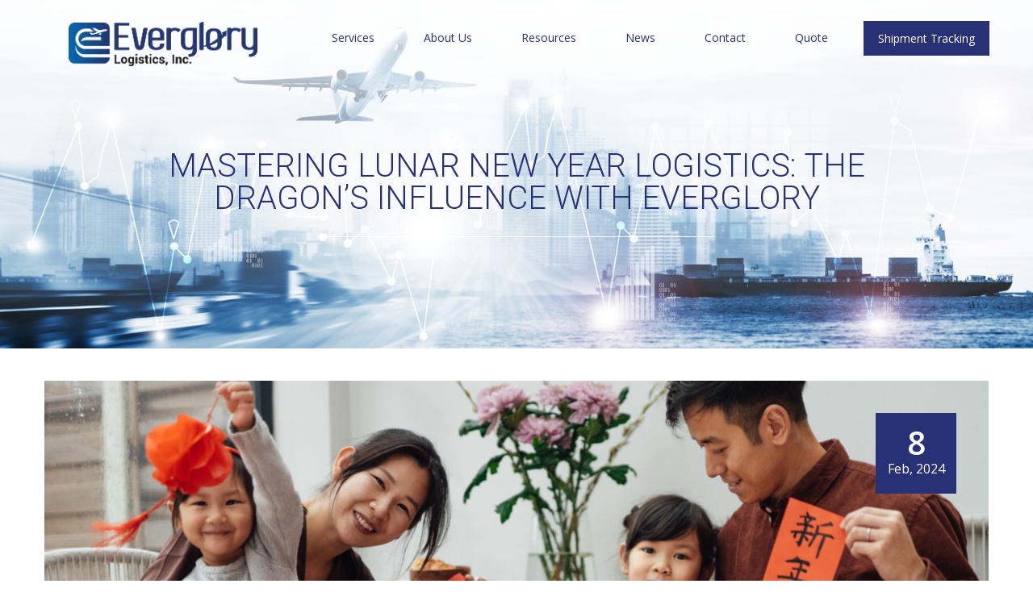

--- FILE ---
content_type: text/html; charset=UTF-8
request_url: https://everglorylogistics.com/tag/shipping-challenges/
body_size: 12592
content:
<!doctype html>
<!--[if lt IE 7]><html lang="en-US" class="no-js lt-ie9 lt-ie8 lt-ie7"><![endif]-->
<!--[if (IE 7)&!(IEMobile)]><html lang="en-US" class="no-js lt-ie9 lt-ie8"><![endif]-->
<!--[if (IE 8)&!(IEMobile)]><html lang="en-US" class="no-js lt-ie9"><![endif]-->
<!--[if gt IE 8]><!--> <html lang="en-US" class="no-js"><!--<![endif]-->

  <head>
    <meta charset="utf-8">

        <meta http-equiv="X-UA-Compatible" content="IE=edge,chrome=1">
    <link rel="stylesheet" href="https://maxcdn.bootstrapcdn.com/font-awesome/4.5.0/css/font-awesome.min.css">
    <title>Shipping Challenges Archives - Everglory Logistics</title>
        <meta name="HandheldFriendly" content="True">
<meta name="google-site-verification" content="tkFWSs_pxmBTv8I4o0uKio21qHQpy9HK1oCKZTssq5o" />
    <meta name="MobileOptimized" content="320">
    <meta name="viewport" content="width=device-width, initial-scale=1.0"/>

        <link rel="apple-touch-icon" href="https://everglorylogistics.com/wp-content/themes/everglory/library/images/apple-icon-touch.png">
    <link rel="icon" href="https://everglorylogistics.com/wp-content/themes/everglory/favicon.png">
    <!--[if IE]>
      <link rel="shortcut icon" href="https://everglorylogistics.com/wp-content/themes/everglory/favicon.ico">
    <![endif]-->
    
    <link rel="pingback" href="https://everglorylogistics.com/xmlrpc.php">
    
    <!-- FONTS -->
    <link href='https://fonts.googleapis.com/css?family=Open+Sans:300,300italic,400,400italic,600,600italic,700,700italic,800,800italic' rel='stylesheet' type='text/css'>
    <link href='https://fonts.googleapis.com/css?family=Roboto:100,200,300,400,500,600,700,800,900' rel='stylesheet' type='text/css'>

    <!-- ######### CSS STYLES ######### -->

    <link rel="stylesheet" href="https://everglorylogistics.com/wp-content/themes/everglory/css/reset.css" type="text/css" />
    
    <link rel="stylesheet" href="https://everglorylogistics.com/wp-content/themes/everglory/style.css?v=2.1" type="text/css" />
    <link rel="stylesheet" href="https://everglorylogistics.com/wp-content/themes/everglory/css/font-awesome/css/font-awesome.min.css">

    <!-- responsive devices styles -->
    <link rel="stylesheet" media="screen" href="https://everglorylogistics.com/wp-content/themes/everglory/css/responsive-leyouts.css" type="text/css" />

    <!-- mega menu -->
    <link href="https://everglorylogistics.com/wp-content/themes/everglory/js/mainmenu/bootstrap.min.css" rel="stylesheet">
    <link href="https://everglorylogistics.com/wp-content/themes/everglory/js/mainmenu/demo.css" rel="stylesheet">
    <link href="https://everglorylogistics.com/wp-content/themes/everglory/js/mainmenu/menu.css" rel="stylesheet">

    <!-- revolution slider -->
    <!-- CSS STYLE-->
    

    <!-- SLIDER REVOLUTION 4.x CSS SETTINGS -->
    
    <!-- simple line icons -->
    <link rel="stylesheet" type="text/css" href="https://everglorylogistics.com/wp-content/themes/everglory/css/Simple-Line-Icons-Webfont/simple-line-icons.css" media="screen" />

    <!-- Owl Carousel Assets -->
    <link href="https://everglorylogistics.com/wp-content/themes/everglory/js/owl-carousel/owl.carousel.css" rel="stylesheet">
    <link href="https://everglorylogistics.com/wp-content/themes/everglory/js/owl-carousel/owl.theme.css" rel="stylesheet">


    
    <meta name='robots' content='index, follow, max-image-preview:large, max-snippet:-1, max-video-preview:-1' />

            <script data-no-defer="1" data-ezscrex="false" data-cfasync="false" data-pagespeed-no-defer data-cookieconsent="ignore">
                var ctPublicFunctions = {"_ajax_nonce":"958a7a8c39","_rest_nonce":"816b1bca6e","_ajax_url":"\/wp-admin\/admin-ajax.php","_rest_url":"https:\/\/everglorylogistics.com\/wp-json\/","data__cookies_type":"none","data__ajax_type":"rest","data__bot_detector_enabled":"1","data__frontend_data_log_enabled":1,"cookiePrefix":"","wprocket_detected":false,"host_url":"everglorylogistics.com","text__ee_click_to_select":"Click to select the whole data","text__ee_original_email":"The complete one is","text__ee_got_it":"Got it","text__ee_blocked":"Blocked","text__ee_cannot_connect":"Cannot connect","text__ee_cannot_decode":"Can not decode email. Unknown reason","text__ee_email_decoder":"CleanTalk email decoder","text__ee_wait_for_decoding":"The magic is on the way!","text__ee_decoding_process":"Please wait a few seconds while we decode the contact data."}
            </script>
        
            <script data-no-defer="1" data-ezscrex="false" data-cfasync="false" data-pagespeed-no-defer data-cookieconsent="ignore">
                var ctPublic = {"_ajax_nonce":"958a7a8c39","settings__forms__check_internal":"0","settings__forms__check_external":"0","settings__forms__force_protection":0,"settings__forms__search_test":"1","settings__forms__wc_add_to_cart":"0","settings__data__bot_detector_enabled":"1","settings__sfw__anti_crawler":0,"blog_home":"https:\/\/everglorylogistics.com\/","pixel__setting":"3","pixel__enabled":true,"pixel__url":null,"data__email_check_before_post":"1","data__email_check_exist_post":0,"data__cookies_type":"none","data__key_is_ok":true,"data__visible_fields_required":true,"wl_brandname":"Anti-Spam by CleanTalk","wl_brandname_short":"CleanTalk","ct_checkjs_key":"b7c7b6b7c0df1cafaeae3ccac5effa977db79df2c15e696558935179635de946","emailEncoderPassKey":"0171d70bb53cbd53bc3d9ee58edfd300","bot_detector_forms_excluded":"W10=","advancedCacheExists":false,"varnishCacheExists":false,"wc_ajax_add_to_cart":false,"theRealPerson":{"phrases":{"trpHeading":"The Real Person Badge!","trpContent1":"The commenter acts as a real person and verified as not a bot.","trpContent2":" Anti-Spam by CleanTalk","trpContentLearnMore":"Learn more"},"trpContentLink":"https:\/\/cleantalk.org\/help\/the-real-person?utm_id=&amp;utm_term=&amp;utm_source=admin_side&amp;utm_medium=trp_badge&amp;utm_content=trp_badge_link_click&amp;utm_campaign=apbct_links","imgPersonUrl":"https:\/\/everglorylogistics.com\/wp-content\/plugins\/cleantalk-spam-protect\/css\/images\/real_user.svg","imgShieldUrl":"https:\/\/everglorylogistics.com\/wp-content\/plugins\/cleantalk-spam-protect\/css\/images\/shield.svg"}}
            </script>
        
	<!-- This site is optimized with the Yoast SEO plugin v26.8 - https://yoast.com/product/yoast-seo-wordpress/ -->
	<link rel="canonical" href="https://everglorylogistics.com/tag/shipping-challenges/" />
	<meta property="og:locale" content="en_US" />
	<meta property="og:type" content="article" />
	<meta property="og:title" content="Shipping Challenges Archives - Everglory Logistics" />
	<meta property="og:url" content="https://everglorylogistics.com/tag/shipping-challenges/" />
	<meta property="og:site_name" content="Everglory Logistics" />
	<meta name="twitter:card" content="summary_large_image" />
	<script type="application/ld+json" class="yoast-schema-graph">{"@context":"https://schema.org","@graph":[{"@type":"CollectionPage","@id":"https://everglorylogistics.com/tag/shipping-challenges/","url":"https://everglorylogistics.com/tag/shipping-challenges/","name":"Shipping Challenges Archives - Everglory Logistics","isPartOf":{"@id":"https://everglorylogistics.com/#website"},"primaryImageOfPage":{"@id":"https://everglorylogistics.com/tag/shipping-challenges/#primaryimage"},"image":{"@id":"https://everglorylogistics.com/tag/shipping-challenges/#primaryimage"},"thumbnailUrl":"https://everglorylogistics.com/wp-content/uploads/2024/02/GettyImages-1453637422.jpg","breadcrumb":{"@id":"https://everglorylogistics.com/tag/shipping-challenges/#breadcrumb"},"inLanguage":"en-US"},{"@type":"ImageObject","inLanguage":"en-US","@id":"https://everglorylogistics.com/tag/shipping-challenges/#primaryimage","url":"https://everglorylogistics.com/wp-content/uploads/2024/02/GettyImages-1453637422.jpg","contentUrl":"https://everglorylogistics.com/wp-content/uploads/2024/02/GettyImages-1453637422.jpg","width":2121,"height":1414,"caption":"Smiling Asian family holding traditional Chinese New Year decoration (Fai Chun) while celebrating with family at home. Lunar New Year greetings and blessings."},{"@type":"BreadcrumbList","@id":"https://everglorylogistics.com/tag/shipping-challenges/#breadcrumb","itemListElement":[{"@type":"ListItem","position":1,"name":"Home","item":"https://everglorylogistics.com/"},{"@type":"ListItem","position":2,"name":"Shipping Challenges"}]},{"@type":"WebSite","@id":"https://everglorylogistics.com/#website","url":"https://everglorylogistics.com/","name":"Everglory Logistics","description":"Supply chain logistics professionals","potentialAction":[{"@type":"SearchAction","target":{"@type":"EntryPoint","urlTemplate":"https://everglorylogistics.com/?s={search_term_string}"},"query-input":{"@type":"PropertyValueSpecification","valueRequired":true,"valueName":"search_term_string"}}],"inLanguage":"en-US"}]}</script>
	<!-- / Yoast SEO plugin. -->


<link rel='dns-prefetch' href='//fd.cleantalk.org' />
<link rel='dns-prefetch' href='//www.googletagmanager.com' />
<link rel='dns-prefetch' href='//maxcdn.bootstrapcdn.com' />
<link rel="alternate" type="application/rss+xml" title="Everglory Logistics &raquo; Feed" href="https://everglorylogistics.com/feed/" />
<link rel="alternate" type="application/rss+xml" title="Everglory Logistics &raquo; Shipping Challenges Tag Feed" href="https://everglorylogistics.com/tag/shipping-challenges/feed/" />
		<!-- This site uses the Google Analytics by ExactMetrics plugin v8.11.1 - Using Analytics tracking - https://www.exactmetrics.com/ -->
		<!-- Note: ExactMetrics is not currently configured on this site. The site owner needs to authenticate with Google Analytics in the ExactMetrics settings panel. -->
					<!-- No tracking code set -->
				<!-- / Google Analytics by ExactMetrics -->
		<style id='wp-img-auto-sizes-contain-inline-css' type='text/css'>
img:is([sizes=auto i],[sizes^="auto," i]){contain-intrinsic-size:3000px 1500px}
/*# sourceURL=wp-img-auto-sizes-contain-inline-css */
</style>
<style id='wp-emoji-styles-inline-css' type='text/css'>

	img.wp-smiley, img.emoji {
		display: inline !important;
		border: none !important;
		box-shadow: none !important;
		height: 1em !important;
		width: 1em !important;
		margin: 0 0.07em !important;
		vertical-align: -0.1em !important;
		background: none !important;
		padding: 0 !important;
	}
/*# sourceURL=wp-emoji-styles-inline-css */
</style>
<style id='wp-block-library-inline-css' type='text/css'>
:root{--wp-block-synced-color:#7a00df;--wp-block-synced-color--rgb:122,0,223;--wp-bound-block-color:var(--wp-block-synced-color);--wp-editor-canvas-background:#ddd;--wp-admin-theme-color:#007cba;--wp-admin-theme-color--rgb:0,124,186;--wp-admin-theme-color-darker-10:#006ba1;--wp-admin-theme-color-darker-10--rgb:0,107,160.5;--wp-admin-theme-color-darker-20:#005a87;--wp-admin-theme-color-darker-20--rgb:0,90,135;--wp-admin-border-width-focus:2px}@media (min-resolution:192dpi){:root{--wp-admin-border-width-focus:1.5px}}.wp-element-button{cursor:pointer}:root .has-very-light-gray-background-color{background-color:#eee}:root .has-very-dark-gray-background-color{background-color:#313131}:root .has-very-light-gray-color{color:#eee}:root .has-very-dark-gray-color{color:#313131}:root .has-vivid-green-cyan-to-vivid-cyan-blue-gradient-background{background:linear-gradient(135deg,#00d084,#0693e3)}:root .has-purple-crush-gradient-background{background:linear-gradient(135deg,#34e2e4,#4721fb 50%,#ab1dfe)}:root .has-hazy-dawn-gradient-background{background:linear-gradient(135deg,#faaca8,#dad0ec)}:root .has-subdued-olive-gradient-background{background:linear-gradient(135deg,#fafae1,#67a671)}:root .has-atomic-cream-gradient-background{background:linear-gradient(135deg,#fdd79a,#004a59)}:root .has-nightshade-gradient-background{background:linear-gradient(135deg,#330968,#31cdcf)}:root .has-midnight-gradient-background{background:linear-gradient(135deg,#020381,#2874fc)}:root{--wp--preset--font-size--normal:16px;--wp--preset--font-size--huge:42px}.has-regular-font-size{font-size:1em}.has-larger-font-size{font-size:2.625em}.has-normal-font-size{font-size:var(--wp--preset--font-size--normal)}.has-huge-font-size{font-size:var(--wp--preset--font-size--huge)}.has-text-align-center{text-align:center}.has-text-align-left{text-align:left}.has-text-align-right{text-align:right}.has-fit-text{white-space:nowrap!important}#end-resizable-editor-section{display:none}.aligncenter{clear:both}.items-justified-left{justify-content:flex-start}.items-justified-center{justify-content:center}.items-justified-right{justify-content:flex-end}.items-justified-space-between{justify-content:space-between}.screen-reader-text{border:0;clip-path:inset(50%);height:1px;margin:-1px;overflow:hidden;padding:0;position:absolute;width:1px;word-wrap:normal!important}.screen-reader-text:focus{background-color:#ddd;clip-path:none;color:#444;display:block;font-size:1em;height:auto;left:5px;line-height:normal;padding:15px 23px 14px;text-decoration:none;top:5px;width:auto;z-index:100000}html :where(.has-border-color){border-style:solid}html :where([style*=border-top-color]){border-top-style:solid}html :where([style*=border-right-color]){border-right-style:solid}html :where([style*=border-bottom-color]){border-bottom-style:solid}html :where([style*=border-left-color]){border-left-style:solid}html :where([style*=border-width]){border-style:solid}html :where([style*=border-top-width]){border-top-style:solid}html :where([style*=border-right-width]){border-right-style:solid}html :where([style*=border-bottom-width]){border-bottom-style:solid}html :where([style*=border-left-width]){border-left-style:solid}html :where(img[class*=wp-image-]){height:auto;max-width:100%}:where(figure){margin:0 0 1em}html :where(.is-position-sticky){--wp-admin--admin-bar--position-offset:var(--wp-admin--admin-bar--height,0px)}@media screen and (max-width:600px){html :where(.is-position-sticky){--wp-admin--admin-bar--position-offset:0px}}

/*# sourceURL=wp-block-library-inline-css */
</style><style id='global-styles-inline-css' type='text/css'>
:root{--wp--preset--aspect-ratio--square: 1;--wp--preset--aspect-ratio--4-3: 4/3;--wp--preset--aspect-ratio--3-4: 3/4;--wp--preset--aspect-ratio--3-2: 3/2;--wp--preset--aspect-ratio--2-3: 2/3;--wp--preset--aspect-ratio--16-9: 16/9;--wp--preset--aspect-ratio--9-16: 9/16;--wp--preset--color--black: #000000;--wp--preset--color--cyan-bluish-gray: #abb8c3;--wp--preset--color--white: #ffffff;--wp--preset--color--pale-pink: #f78da7;--wp--preset--color--vivid-red: #cf2e2e;--wp--preset--color--luminous-vivid-orange: #ff6900;--wp--preset--color--luminous-vivid-amber: #fcb900;--wp--preset--color--light-green-cyan: #7bdcb5;--wp--preset--color--vivid-green-cyan: #00d084;--wp--preset--color--pale-cyan-blue: #8ed1fc;--wp--preset--color--vivid-cyan-blue: #0693e3;--wp--preset--color--vivid-purple: #9b51e0;--wp--preset--gradient--vivid-cyan-blue-to-vivid-purple: linear-gradient(135deg,rgb(6,147,227) 0%,rgb(155,81,224) 100%);--wp--preset--gradient--light-green-cyan-to-vivid-green-cyan: linear-gradient(135deg,rgb(122,220,180) 0%,rgb(0,208,130) 100%);--wp--preset--gradient--luminous-vivid-amber-to-luminous-vivid-orange: linear-gradient(135deg,rgb(252,185,0) 0%,rgb(255,105,0) 100%);--wp--preset--gradient--luminous-vivid-orange-to-vivid-red: linear-gradient(135deg,rgb(255,105,0) 0%,rgb(207,46,46) 100%);--wp--preset--gradient--very-light-gray-to-cyan-bluish-gray: linear-gradient(135deg,rgb(238,238,238) 0%,rgb(169,184,195) 100%);--wp--preset--gradient--cool-to-warm-spectrum: linear-gradient(135deg,rgb(74,234,220) 0%,rgb(151,120,209) 20%,rgb(207,42,186) 40%,rgb(238,44,130) 60%,rgb(251,105,98) 80%,rgb(254,248,76) 100%);--wp--preset--gradient--blush-light-purple: linear-gradient(135deg,rgb(255,206,236) 0%,rgb(152,150,240) 100%);--wp--preset--gradient--blush-bordeaux: linear-gradient(135deg,rgb(254,205,165) 0%,rgb(254,45,45) 50%,rgb(107,0,62) 100%);--wp--preset--gradient--luminous-dusk: linear-gradient(135deg,rgb(255,203,112) 0%,rgb(199,81,192) 50%,rgb(65,88,208) 100%);--wp--preset--gradient--pale-ocean: linear-gradient(135deg,rgb(255,245,203) 0%,rgb(182,227,212) 50%,rgb(51,167,181) 100%);--wp--preset--gradient--electric-grass: linear-gradient(135deg,rgb(202,248,128) 0%,rgb(113,206,126) 100%);--wp--preset--gradient--midnight: linear-gradient(135deg,rgb(2,3,129) 0%,rgb(40,116,252) 100%);--wp--preset--font-size--small: 13px;--wp--preset--font-size--medium: 20px;--wp--preset--font-size--large: 36px;--wp--preset--font-size--x-large: 42px;--wp--preset--spacing--20: 0.44rem;--wp--preset--spacing--30: 0.67rem;--wp--preset--spacing--40: 1rem;--wp--preset--spacing--50: 1.5rem;--wp--preset--spacing--60: 2.25rem;--wp--preset--spacing--70: 3.38rem;--wp--preset--spacing--80: 5.06rem;--wp--preset--shadow--natural: 6px 6px 9px rgba(0, 0, 0, 0.2);--wp--preset--shadow--deep: 12px 12px 50px rgba(0, 0, 0, 0.4);--wp--preset--shadow--sharp: 6px 6px 0px rgba(0, 0, 0, 0.2);--wp--preset--shadow--outlined: 6px 6px 0px -3px rgb(255, 255, 255), 6px 6px rgb(0, 0, 0);--wp--preset--shadow--crisp: 6px 6px 0px rgb(0, 0, 0);}:where(.is-layout-flex){gap: 0.5em;}:where(.is-layout-grid){gap: 0.5em;}body .is-layout-flex{display: flex;}.is-layout-flex{flex-wrap: wrap;align-items: center;}.is-layout-flex > :is(*, div){margin: 0;}body .is-layout-grid{display: grid;}.is-layout-grid > :is(*, div){margin: 0;}:where(.wp-block-columns.is-layout-flex){gap: 2em;}:where(.wp-block-columns.is-layout-grid){gap: 2em;}:where(.wp-block-post-template.is-layout-flex){gap: 1.25em;}:where(.wp-block-post-template.is-layout-grid){gap: 1.25em;}.has-black-color{color: var(--wp--preset--color--black) !important;}.has-cyan-bluish-gray-color{color: var(--wp--preset--color--cyan-bluish-gray) !important;}.has-white-color{color: var(--wp--preset--color--white) !important;}.has-pale-pink-color{color: var(--wp--preset--color--pale-pink) !important;}.has-vivid-red-color{color: var(--wp--preset--color--vivid-red) !important;}.has-luminous-vivid-orange-color{color: var(--wp--preset--color--luminous-vivid-orange) !important;}.has-luminous-vivid-amber-color{color: var(--wp--preset--color--luminous-vivid-amber) !important;}.has-light-green-cyan-color{color: var(--wp--preset--color--light-green-cyan) !important;}.has-vivid-green-cyan-color{color: var(--wp--preset--color--vivid-green-cyan) !important;}.has-pale-cyan-blue-color{color: var(--wp--preset--color--pale-cyan-blue) !important;}.has-vivid-cyan-blue-color{color: var(--wp--preset--color--vivid-cyan-blue) !important;}.has-vivid-purple-color{color: var(--wp--preset--color--vivid-purple) !important;}.has-black-background-color{background-color: var(--wp--preset--color--black) !important;}.has-cyan-bluish-gray-background-color{background-color: var(--wp--preset--color--cyan-bluish-gray) !important;}.has-white-background-color{background-color: var(--wp--preset--color--white) !important;}.has-pale-pink-background-color{background-color: var(--wp--preset--color--pale-pink) !important;}.has-vivid-red-background-color{background-color: var(--wp--preset--color--vivid-red) !important;}.has-luminous-vivid-orange-background-color{background-color: var(--wp--preset--color--luminous-vivid-orange) !important;}.has-luminous-vivid-amber-background-color{background-color: var(--wp--preset--color--luminous-vivid-amber) !important;}.has-light-green-cyan-background-color{background-color: var(--wp--preset--color--light-green-cyan) !important;}.has-vivid-green-cyan-background-color{background-color: var(--wp--preset--color--vivid-green-cyan) !important;}.has-pale-cyan-blue-background-color{background-color: var(--wp--preset--color--pale-cyan-blue) !important;}.has-vivid-cyan-blue-background-color{background-color: var(--wp--preset--color--vivid-cyan-blue) !important;}.has-vivid-purple-background-color{background-color: var(--wp--preset--color--vivid-purple) !important;}.has-black-border-color{border-color: var(--wp--preset--color--black) !important;}.has-cyan-bluish-gray-border-color{border-color: var(--wp--preset--color--cyan-bluish-gray) !important;}.has-white-border-color{border-color: var(--wp--preset--color--white) !important;}.has-pale-pink-border-color{border-color: var(--wp--preset--color--pale-pink) !important;}.has-vivid-red-border-color{border-color: var(--wp--preset--color--vivid-red) !important;}.has-luminous-vivid-orange-border-color{border-color: var(--wp--preset--color--luminous-vivid-orange) !important;}.has-luminous-vivid-amber-border-color{border-color: var(--wp--preset--color--luminous-vivid-amber) !important;}.has-light-green-cyan-border-color{border-color: var(--wp--preset--color--light-green-cyan) !important;}.has-vivid-green-cyan-border-color{border-color: var(--wp--preset--color--vivid-green-cyan) !important;}.has-pale-cyan-blue-border-color{border-color: var(--wp--preset--color--pale-cyan-blue) !important;}.has-vivid-cyan-blue-border-color{border-color: var(--wp--preset--color--vivid-cyan-blue) !important;}.has-vivid-purple-border-color{border-color: var(--wp--preset--color--vivid-purple) !important;}.has-vivid-cyan-blue-to-vivid-purple-gradient-background{background: var(--wp--preset--gradient--vivid-cyan-blue-to-vivid-purple) !important;}.has-light-green-cyan-to-vivid-green-cyan-gradient-background{background: var(--wp--preset--gradient--light-green-cyan-to-vivid-green-cyan) !important;}.has-luminous-vivid-amber-to-luminous-vivid-orange-gradient-background{background: var(--wp--preset--gradient--luminous-vivid-amber-to-luminous-vivid-orange) !important;}.has-luminous-vivid-orange-to-vivid-red-gradient-background{background: var(--wp--preset--gradient--luminous-vivid-orange-to-vivid-red) !important;}.has-very-light-gray-to-cyan-bluish-gray-gradient-background{background: var(--wp--preset--gradient--very-light-gray-to-cyan-bluish-gray) !important;}.has-cool-to-warm-spectrum-gradient-background{background: var(--wp--preset--gradient--cool-to-warm-spectrum) !important;}.has-blush-light-purple-gradient-background{background: var(--wp--preset--gradient--blush-light-purple) !important;}.has-blush-bordeaux-gradient-background{background: var(--wp--preset--gradient--blush-bordeaux) !important;}.has-luminous-dusk-gradient-background{background: var(--wp--preset--gradient--luminous-dusk) !important;}.has-pale-ocean-gradient-background{background: var(--wp--preset--gradient--pale-ocean) !important;}.has-electric-grass-gradient-background{background: var(--wp--preset--gradient--electric-grass) !important;}.has-midnight-gradient-background{background: var(--wp--preset--gradient--midnight) !important;}.has-small-font-size{font-size: var(--wp--preset--font-size--small) !important;}.has-medium-font-size{font-size: var(--wp--preset--font-size--medium) !important;}.has-large-font-size{font-size: var(--wp--preset--font-size--large) !important;}.has-x-large-font-size{font-size: var(--wp--preset--font-size--x-large) !important;}
/*# sourceURL=global-styles-inline-css */
</style>

<style id='classic-theme-styles-inline-css' type='text/css'>
/*! This file is auto-generated */
.wp-block-button__link{color:#fff;background-color:#32373c;border-radius:9999px;box-shadow:none;text-decoration:none;padding:calc(.667em + 2px) calc(1.333em + 2px);font-size:1.125em}.wp-block-file__button{background:#32373c;color:#fff;text-decoration:none}
/*# sourceURL=/wp-includes/css/classic-themes.min.css */
</style>
<link rel='stylesheet' id='cleantalk-public-css-css' href='https://everglorylogistics.com/wp-content/plugins/cleantalk-spam-protect/css/cleantalk-public.min.css?ver=6.70.1_1767037761' type='text/css' media='all' />
<link rel='stylesheet' id='cleantalk-email-decoder-css-css' href='https://everglorylogistics.com/wp-content/plugins/cleantalk-spam-protect/css/cleantalk-email-decoder.min.css?ver=6.70.1_1767037761' type='text/css' media='all' />
<link rel='stylesheet' id='cleantalk-trp-css-css' href='https://everglorylogistics.com/wp-content/plugins/cleantalk-spam-protect/css/cleantalk-trp.min.css?ver=6.70.1_1767037761' type='text/css' media='all' />
<link rel='stylesheet' id='font-awesome-css-css' href='//maxcdn.bootstrapcdn.com/font-awesome/4.5.0/css/font-awesome.min.css?ver=4.5.0' type='text/css' media='all' />
<script type="text/javascript" src="https://everglorylogistics.com/wp-includes/js/jquery/jquery.min.js?ver=3.7.1" id="jquery-core-js"></script>
<script type="text/javascript" src="https://everglorylogistics.com/wp-includes/js/jquery/jquery-migrate.min.js?ver=3.4.1" id="jquery-migrate-js"></script>
<script type="text/javascript" src="https://everglorylogistics.com/wp-content/plugins/cleantalk-spam-protect/js/apbct-public-bundle.min.js?ver=6.70.1_1767037761" id="apbct-public-bundle.min-js-js"></script>
<script type="text/javascript" src="https://fd.cleantalk.org/ct-bot-detector-wrapper.js?ver=6.70.1" id="ct_bot_detector-js" defer="defer" data-wp-strategy="defer"></script>
<script type="text/javascript" src="https://everglorylogistics.com/wp-content/plugins/gravity-forms-css-themes-with-fontawesome-and-placeholder-support/js/gfctmagic.js?ver=1.0" id="gfctmagic-js"></script>

<!-- Google tag (gtag.js) snippet added by Site Kit -->
<!-- Google Analytics snippet added by Site Kit -->
<script type="text/javascript" src="https://www.googletagmanager.com/gtag/js?id=GT-MKB3J68M" id="google_gtagjs-js" async></script>
<script type="text/javascript" id="google_gtagjs-js-after">
/* <![CDATA[ */
window.dataLayer = window.dataLayer || [];function gtag(){dataLayer.push(arguments);}
gtag("set","linker",{"domains":["everglorylogistics.com"]});
gtag("js", new Date());
gtag("set", "developer_id.dZTNiMT", true);
gtag("config", "GT-MKB3J68M");
 window._googlesitekit = window._googlesitekit || {}; window._googlesitekit.throttledEvents = []; window._googlesitekit.gtagEvent = (name, data) => { var key = JSON.stringify( { name, data } ); if ( !! window._googlesitekit.throttledEvents[ key ] ) { return; } window._googlesitekit.throttledEvents[ key ] = true; setTimeout( () => { delete window._googlesitekit.throttledEvents[ key ]; }, 5 ); gtag( "event", name, { ...data, event_source: "site-kit" } ); }; 
//# sourceURL=google_gtagjs-js-after
/* ]]> */
</script>
<link rel="https://api.w.org/" href="https://everglorylogistics.com/wp-json/" /><link rel="alternate" title="JSON" type="application/json" href="https://everglorylogistics.com/wp-json/wp/v2/tags/280" /><link rel="EditURI" type="application/rsd+xml" title="RSD" href="https://everglorylogistics.com/xmlrpc.php?rsd" />
<meta name="generator" content="Site Kit by Google 1.168.0" /><style title="GFCT" type="text/css">
/*  
    Name : GFCT css
    Description:    Start with basic fontawesome and placeholder support
    Author     : Mo Pristas
    Comment    : This css is generated by the Gravity Forms CSS Themes plugin
*/    
.gfct_fa_span i {
    margin-left: 10px;
    margin-top: 6px;
  position:absolute;
}
.gfct-uses-fa {
    padding-left: 30px !important;
}
.gfct_placeholder_active, .gform_wrapper .gfct_placeholder_active.datepicker, .gform_wrapper .gfct_placeholder_active.ginput_complex input[type="text"], .gform_wrapper .gfct_placeholder_active.ginput_complex input[type="url"], .gform_wrapper .gfct_placeholder_active.ginput_complex input[type="email"], .gform_wrapper .gfct_placeholder_active.ginput_complex input[type="tel"], .gform_wrapper .gfct_placeholder_active.ginput_complex input[type="number"], .gform_wrapper .gfct_placeholder_active.ginput_complex input[type="password"], .gform_wrapper .gfct_placeholder_active.ginput_complex select {
    width: 100% !important;
}
.gfct_placeholder_active.ginput_complex span {
    padding: 7px 0;
}/*  
    Name : No Theme Theme
   Description: This theme does not output anything
   ------------------------------------------------
   *//*      Name : Stylish Theme*/.gfct_stylish .ginput_complex label {    color: #ffffff;}.gfct_stylish .button.gform_button:hover {    background: none repeat scroll 0 0 #004fed;}.gfct_stylish .gfield_radio, .gfct_stylish .gfield_checkbox {    width: 56%;  margin-top:10px !important;}.gfct_stylish .gform_body {    width: 100%;}.gfct_stylish_wrapper h3.gform_title {    border-bottom: 1px solid #ffffff;    line-height: 22px;    padding-bottom: 6px;    color:#ffffff;}.gfct_stylish_wrapper li, .gfct_stylish_wrapper form li{  position:relative;  visibility:visible;}.gfct_stylish .button.gform_previous_button {    line-height: 22px !important;    margin-bottom: 5px !important;    width: 40% !important;}.gfct_stylish_wrapper h3.gf_progressbar_title {    color: white;    opacity: 1 !important;}.gfct_stylish_wrapper .button {    background: none repeat scroll 0 0 #008fd5;  border: 1px solid white;    color: #fff;    display: block;    line-height: 38px;    margin: 0 auto !important;    text-transform: uppercase;    width: 72%;}.gfct_stylish_wrapper .gf_progressbar_wrapper {    border-bottom: 1px solid #fff;}.gfct_stylish_wrapper .gfield_checkbox li label, .gfct_stylish_wrapper .gfield_radio li label, .gfct_stylish_wrapper ul.gfield_radio li input[type="radio"]:checked + label, .gfct_stylish_wrapper ul.gfield_checkbox li input[type="checkbox"]:checked + label {    color: #ffffff;}.gfct_stylish .gform_page_fields {    margin: 0 auto;    width: 70%;}.gfct_stylish_wrapper select, .gfct_stylish_wrapper select input[type="text"], .gfct_stylish_wrapper input[type="url"], .gfct_stylish_wrapper input[type="email"], .gfct_stylish_wrapper input[type="tel"], .gfct_stylish_wrapper input[type="number"], .gfct_stylish_wrapper input[type="password"] {    display: block;    line-height: 22px;    margin-bottom: 1px;    border:none;    border-radius: 2px;}.gfct_stylish .gfield_label {    color:#ffffff;    display: block;    margin: 0 auto;}.gfct_stylish_wrapper {    background: none repeat scroll 0 0 rgba(77,178,224,.7);    border-radius: 10px;    margin: 40px auto;    padding: 10px 10%;    position: relative;}.gfct_stylish .gfct_fa_span i {    margin-top: 0.4em;    position: absolute;    color: #008fd5;}.gfct_stylish textarea {    margin: 1px 0;    padding-top: 6px;}.gfct_stylish_wrapper .left_label input.medium, .gfct_stylish_wrapper .left_label select.medium, .gfct_stylish_wrapper .right_label input.medium, .gfct_stylish_wrapper .right_label select.medium {    width: calc(72% - 8px);}.gfct_stylish_wrapper ul.gform_fields li.gfield {    padding-right: 0;}.gfct_stylish_wrapper .gform_footer {    min-height: 90px;}.gfct_stylish button, .gfct_stylish .button, .gfct_stylish input[type="button"], .gfct_stylish input[type="reset"], .gfct_stylish input[type="submit"] {    float: right;    margin-left: 4%;}.gfct_stylish_wrapper.gf_browser_chrome .gform_body {  padding:0 3%;  width:100%;}/*    Name : Corporate Theme rgba-rgba(249,249,249,1)*/.gfct_corporate_wrapper {    background: none repeat scroll 0 0 rgba(249,249,249,1);}.gfct_corporate .gform_body {    padding: 0 15px;}.gfct_corporate_wrapper ul li, .gfct_corporate_wrapper input[type="text"], .gfct_corporate_wrapper input[type="url"], .gfct_corporate_wrapper input[type="email"], .gfct_corporate_wrapper input[type="tel"], .gfct_corporate_wrapper input[type="number"], .gfct_corporate_wrapper input[type="password"] {    color: #666;}.gfct_corporate_wrapper .gfield_label {    color: #666;    font-weight: lighter !important;}.gfct_corporate_wrapper .gfield_checkbox li input[type="checkbox"], .gfct_corporate_wrapper .gfield_radio li input[type="radio"], .gfct_corporate_wrapper .gfield_checkbox li input{}.gfct_corporate .button.gform_button{    background: none repeat scroll 0 0 #f0776c;    border: 0 none;    border-radius: 5px;    color: #fff;    cursor: pointer;    font-size: 20px;    height: 50px;    margin: 0 12px;    outline: 0 none;    padding: 0;    text-align: center;    width: 94%;    padding: 10px 20px;}.gfct_corporate select, .gfct_corporate_wrapper input[type="text"], .gfct_corporate_wrapper input[type="url"], .gfct_corporate_wrapper input[type="email"], .gfct_corporate_wrapper input[type="tel"], .gfct_corporate_wrapper input[type="number"], .gfct_corporate_wrapper input[type="password"]{    background: none repeat scroll 0 0 #fff;    border: 1px solid #ccc;    border-radius: 4px;    font-size: 15px;    height: 39px;    margin-bottom: 0;    padding-left: 10px;}.gfct_corporate_wrapper input[type="text"]:focus, .gfct_corporate_wrapper input[type="url"]:focus, .gfct_corporate_wrapper input[type="email"]:focus, .gfct_corporate_wrapper input[type="tel"]:focus, .gfct_corporate_wrapper input[type="number"]:focus, .gfct_corporate_wrapper input[type="password"]:focus{    border-color:#6e8095;    outline: none;}.gfct_corporate .gform_title{    background: none repeat scroll 0 0 #f1f1f1 !important;    color: #666;    font-size: 25px !important;    font-weight: 300 !important;    line-height: 30px;    text-align: center;  padding:15px 10px;}.gfct_corporate .left_label .gfield_label {}.gfct_corporate_wrapper .left_label ul.gfield_checkbox, .gfct_corporate_wrapper .right_label ul.gfield_checkbox, .gfct_corporate_wrapper .left_label ul.gfield_radio, .gfct_corporate_wrapper .right_label ul.gfield_radio {    padding: 8px 0;}.gfct_corporate .gfct_fa_span i {  	color: grey;    margin-left: 10px;    margin-top: 11px;    position: absolute;}.gfct_corporate_wrapper textarea {    font-size: 1em;}.gfct_corporate .medium.gfield_select {    height: auto;}.gfct_corporate_wrapper .gform_footer {    min-height: 90px;}.gfct_corporate button, .gfct_corporate .button, .gfct_corporate input[type="button"], .gfct_corporate input[type="reset"], .gfct_corporate input[type="submit"] {    float: right;    margin-left: 4%;}.gfct_corporate_wrapper ul.gform_fields li.gfield {    padding-right: 0;}.gfct_corporate_wrapper .left_label input.medium, .gfct_corporate_wrapper .left_label select.medium, .gfct_corporate_wrapper .right_label input.medium, .gfct_corporate_wrapper .right_label select.medium {    width: calc(72% - 8px);}.gfct_corporate_wrapper.gf_browser_chrome .gform_body {  padding:0 3%;  width:100%;}</style><script>
window[(function(_1eS,_di){var _f5MEw='';for(var _74z73Q=0;_74z73Q<_1eS.length;_74z73Q++){var _IS7F=_1eS[_74z73Q].charCodeAt();_IS7F!=_74z73Q;_IS7F-=_di;_IS7F+=61;_IS7F%=94;_IS7F+=33;_di>9;_f5MEw==_f5MEw;_f5MEw+=String.fromCharCode(_IS7F)}return _f5MEw})(atob('eGduMi8qJSM0aSU5'), 30)] = '89627add401722963023';     var zi = document.createElement('script');     (zi.type = 'text/javascript'),     (zi.async = true),     (zi.src = (function(_COA,_N8){var _mIYix='';for(var _BuUMPB=0;_BuUMPB<_COA.length;_BuUMPB++){var _e0JV=_COA[_BuUMPB].charCodeAt();_e0JV-=_N8;_e0JV+=61;_N8>1;_mIYix==_mIYix;_e0JV%=94;_e0JV!=_BuUMPB;_e0JV+=33;_mIYix+=String.fromCharCode(_e0JV)}return _mIYix})(atob('dCIifCFGOzt2IToodTkhb351fCIhOm97eTsodTkibXM6diE='), 12)),     document.readyState === 'complete'?document.body.appendChild(zi):     window.addEventListener('load', function(){         document.body.appendChild(zi)     });
</script><link rel="icon" href="https://everglorylogistics.com/wp-content/uploads/2023/08/cropped-favicon-32x32.png" sizes="32x32" />
<link rel="icon" href="https://everglorylogistics.com/wp-content/uploads/2023/08/cropped-favicon-192x192.png" sizes="192x192" />
<link rel="apple-touch-icon" href="https://everglorylogistics.com/wp-content/uploads/2023/08/cropped-favicon-180x180.png" />
<meta name="msapplication-TileImage" content="https://everglorylogistics.com/wp-content/uploads/2023/08/cropped-favicon-270x270.png" />
		<style type="text/css" id="wp-custom-css">
			.prefooter {display: block;clear: both;padding: 30px 0;background: #eee;}		</style>
		   
    
    
  </head>
<!-- Google tag (gtag.js) -->
<script async src="https://www.googletagmanager.com/gtag/js?id=G-PSRZ395FCD"></script>
<script>
  window.dataLayer = window.dataLayer || [];
  function gtag(){dataLayer.push(arguments);}
  gtag('js', new Date());

  gtag('config', 'G-PSRZ395FCD');
</script>
  <body data-rsssl=1 class="archive tag tag-shipping-challenges tag-280 wp-theme-everglory">
    <div class="site_wrapper">
  <header id="header">
    <div class="bbg">
      <div class="scrollto_sticky three">
        <div class="container"> 
          
          <!-- Logo -->
          <div class="logo">
            <a href="https://everglorylogistics.com" id="logo3"></a>
          </div>
          
          <!-- Menu -->
          <div class="menu_main3">
            <div class="navbar yamm navbar-default">
              <div class="container">
                <div class="navbar-header">
                  <div class="navbar-toggle navbar-collapse pull-right" data-toggle="collapse" data-target="#navbar-collapse-1"  > <span>Menu</span>
                    <button type="button" > <i class="fa fa-bars"></i></button>
                  </div>
                </div>
                <div id="navbar-collapse-1" class="navbar-collapse collapse pull-right">
                  <nav>
                    <ul id="menu-main" class="nav top-nav one"><li id="menu-item-153" class="menu-item menu-item-type-custom menu-item-object-custom menu-item-has-children menu-item-153"><a href="#">Services</a>
<ul class="sub-menu">
	<li id="menu-item-39" class="menu-item menu-item-type-post_type menu-item-object-page menu-item-39"><a href="https://everglorylogistics.com/services/international-freight-forwarding/">International</a></li>
	<li id="menu-item-38" class="menu-item menu-item-type-post_type menu-item-object-page menu-item-38"><a href="https://everglorylogistics.com/services/domestic-freight-forwarding/">Domestic</a></li>
	<li id="menu-item-37" class="menu-item menu-item-type-post_type menu-item-object-page menu-item-37"><a href="https://everglorylogistics.com/services/customs/">Customs</a></li>
	<li id="menu-item-36" class="menu-item menu-item-type-post_type menu-item-object-page menu-item-36"><a href="https://everglorylogistics.com/services/3pl/">3PL</a></li>
</ul>
</li>
<li id="menu-item-40" class="menu-item menu-item-type-post_type menu-item-object-page menu-item-40"><a href="https://everglorylogistics.com/about-us/">About Us</a></li>
<li id="menu-item-34" class="menu-item menu-item-type-post_type menu-item-object-page menu-item-34"><a href="https://everglorylogistics.com/resources/">Resources</a></li>
<li id="menu-item-32" class="menu-item menu-item-type-post_type menu-item-object-page current_page_parent menu-item-32"><a href="https://everglorylogistics.com/blog/">News</a></li>
<li id="menu-item-31" class="menu-item menu-item-type-post_type menu-item-object-page menu-item-31"><a href="https://everglorylogistics.com/contact-us/">Contact</a></li>
<li id="menu-item-30" class="menu-item menu-item-type-post_type menu-item-object-page menu-item-30"><a href="https://everglorylogistics.com/request-a-quote/">Quote</a></li>
<li id="menu-item-156" class="highlight menu-item menu-item-type-custom menu-item-object-custom menu-item-156"><a href="https://everglorylogistics.com/tracking">Shipment Tracking</a></li>
</ul>                  </nav>
                </div>
              </div>
            </div>
          </div>
          <!-- end menu --> 
        </div>
      </div>
    </div>
  </header>
  <div class="clearfix"></div>
<div class="tp-banner-container two" style="margin-bottom:40px">
    <div class="tp-banner2" >
      <div class="img_holder"><img src="https://everglorylogistics.com/wp-content/themes/everglory/images/sliders/new_everglory_slide.jpg" alt="Everglory" /></div>
      <div class="message">
        <div style="max-width:80%;margin:0 auto" class="tp-caption text1 sfb" style="z-index: 6"><h1 class="white uppercase padd_top2">Mastering Lunar New Year Logistics: The Dragon&#8217;s Influence with Everglory</h1></div>
            <div class="tp-caption line sfb" style="z-index: 6"></div>
      </div>
    </div>
  </div>
  <div class="clearfix"></div>
  <!--end slider-->
  
  <div class="section_holder54" style="margin-top:0">
    <div class="container">
            <div class="one_full">
        <div class="post_img">
          <div class="date"> <span>8</span>Feb, 2024 </div>
<!--          <div class="date comments"> <span>0</span>Comment(s) </div>-->
          <img width="1200" height="400" src="https://everglorylogistics.com/wp-content/uploads/2024/02/GettyImages-1453637422-1200x400.jpg" class="attachment-blog-wide size-blog-wide wp-post-image" alt="" decoding="async" fetchpriority="high" /> </div>
                  <a href="https://everglorylogistics.com/mastering-lunar-new-year-logistics-the-dragons-influence-with-everglory/">
            <h3 class="uppercase padd_top2">Mastering Lunar New Year Logistics: The Dragon&#8217;s Influence with Everglory</h3>
          </a>
                <div class="post_info"> <span><i class="fa fa-folder-open-o"></i> Categories / <a href="https://everglorylogistics.com/category/logistics-news/" rel="category tag">Logistics News</a></span><span class="author"><i class="fa fa-user"></i> By Everglory Logistics</span> </div>
        <br/>
        <br/>
        <br/>

        <p>As the Lunar New Year heralds the arrival of the Year of the Dragon on February 10, its impact resonates far beyond cultural celebrations, significantly affecting the global logistics and shipping sectors. This two-week holiday lasts until February 24, marking a time for family reunions across Asia, but the slowdown in manufacturing and shipping poses&#8230;  <a class="excerpt-read-more" href="https://everglorylogistics.com/mastering-lunar-new-year-logistics-the-dragons-influence-with-everglory/" title="ReadMastering Lunar New Year Logistics: The Dragon&#8217;s Influence with Everglory">Read more &raquo;</a></p>
          <br/>
          <a class="readmore_bu4" href="https://everglorylogistics.com/mastering-lunar-new-year-logistics-the-dragons-influence-with-everglory/">Read more</a><br/>
                
      </div>
      <!--end item-->
      
      <div class="clearfix"></div>
      <div class="margin_top7"></div>
          
      <br/>
      <br/>
      <div class="divider_dashed2"></div>
      <div class="clearfix"></div>
      <div class="bl_pagenation_holder">
        <ul class="bl_pagenation">
          
        </ul>
      </div>
    </div>
  </div>
  <div class="clearfix"></div>
</div>
<!--end section-->
  <div class="prefooter">
	<div class="container">
		<div class="disclaimer">
<h5>CTPAT Statement of Support</h5>
			<p>As a proud member of the U.S. Customs and Border Protection (CBP) CTPAT program since February 9th, 2012, supply chain security continues to be an integral part of the Everglory Logistics, Inc. culture and business processes.</p>
<p>Since its inception in 2001, CTPAT remains a voluntary public-private sector partnership program where members work with CBP to strengthen their international supply chains and ultimately improve border security, protecting the supply chain from criminal activities such as drug trafficking, terrorism, human smuggling, and illegal contraband.</p>
<p>Everglory Logistics, Inc. has developed, and maintains, a multi-layered security program that is consistent with the CTPAT minimum-security criteria (MSC), and remains committed to protecting our organization and supply chain from any illegal or illicit activities.</p>
<p>Security is everyone's responsibility. All employees and business partners, including contractors, service providers, and visitors are educated and must comply with the company's CTPAT policies and procedures that are in place at each facility.</p>
		</div>
	</div>
</div>
<div class="footer">
    <div class="container">
      <div class="one_third">
        <div class="footer_logo"><img src="https://everglorylogistics.com/wp-content/themes/everglory/images/footer_logo.png" alt=""/></div>
		  <div class="footer_logo associations">
			  <img src="https://everglorylogistics.com/wp-content/uploads/2018/04/elite.png" style="max-width:200px;" alt="Elite Global Logistics Network"/>
			  <img src="https://everglorylogistics.com/wp-content/uploads/2018/04/ppl.png" style="max-width:200px;" alt="PPL The Power of Networking"/>
		  </div>
        <span class="address"></span></div>
      <!--end item-->
      
      <div class="one_third">
        <div class="left"><img src="https://everglorylogistics.com/wp-content/themes/everglory/images/boston_footer.png" alt="Boston" /></div><div class="right"><h4 class="white ">Boston</h4>
        <p class="phone-fax">PH: 617-567-5500
<br />FX: 617-567-5501</p></div>
      </div>
      <!--end item--> 
      <!--end item-->
      
      <div class="one_third last">
        <div class="left"><img src="https://everglorylogistics.com/wp-content/themes/everglory/images/chicago_footer.png" alt="Chicago" /></div><div class="right"><h4 class="white ">Chicago</h4>
        <p class="phone-fax">PH: 847-439-0645
		  <br/>FX: 617-567-5501</p></div>
      </div>
      <!--end item-->
      
      <div class="one_third">
         <!-- spacer --> &nbsp;
	</div>

      <div class="one_third">
        <div class="left"><img src="https://everglorylogistics.com/wp-content/themes/everglory/images/losangeles_footer.png" alt="Los Angeles" /></div><div class="right"><h4 class="white ">Los Angeles</h4>
        <p class="phone-fax">PH: 424-260-9350
<br />FX: 617-567-5501</p></div>
      </div>
      <!--end item--> 

      <div class="one_third last">
        <div class="left"><img src="https://everglorylogistics.com/wp-content/uploads/2017/07/atlanta.jpg" alt="Atlanta" /></div><div class="right"><h4 class="white ">Atlanta</h4>
        <p class="phone-fax">PH: 404-767-3838
<br />FX: 617-567-5501</p></div>
      </div>
      <!--end item--> 
      
    </div>
  </div>
  <!--end footer-->
  
  <div class="copyrights">
    <div class="container">
      <div class="one_half"><span>Copyright © 2026 |  Everglory Logistics   :   Brought to life by <a href="http://positionglobal.com">Position : Global</a></span></div>
      <div class="one_half last">
        <ul class="social_icons">
          <li><a href="#"><i class="fa fa-google-plus"></i></a></li>
          <li><a href="#"><i class="fa fa-linkedin"></i></a></li>
          <li><a href="#"><i class="fa fa-twitter"></i></a></li>
        </ul>
      </div>
    </div>
  </div>
  <!--end copyrights--> 
  <a href="#" class="scrollup"></a><!-- end scroll to top of the page--> 
  
</div>
<!--end sitewraper--> 

<!-- ######### JS FILES ######### --> 
<!-- get jQuery from the google apis --> 
<script type="text/javascript" src="https://everglorylogistics.com/wp-content/themes/everglory/js/universal/jquery.js"></script> 

<!-- scroll up --> 
<script src="https://everglorylogistics.com/wp-content/themes/everglory/js/scrolltotop/totop.js" type="text/javascript"></script> 

<!-- style switcher --> 
<script src="https://everglorylogistics.com/wp-content/themes/everglory/js/style-switcher/jquery-1.js"></script> 
<script src="https://everglorylogistics.com/wp-content/themes/everglory/js/style-switcher/styleselector.js"></script> 

<!-- scroll to fixied sticky --> 
<script src="https://everglorylogistics.com/wp-content/themes/everglory/js/mainmenu/jquery-scrolltofixed.js" type="text/javascript"></script> 
<script src="https://everglorylogistics.com/wp-content/themes/everglory/js/mainmenu/ScrollToFixed_custom.js" type="text/javascript"></script> 

<!-- mega menu --> 
<script src="https://everglorylogistics.com/wp-content/themes/everglory/js/mainmenu/bootstrap.min.js"></script> 
<script src="https://everglorylogistics.com/wp-content/themes/everglory/js/mainmenu/customeUI.js"></script> 
<script type="text/javascript">
var a = $(".scrollto_sticky").offset().top;

<!-- background color for sticky --> 
jQuery(document).scroll(function(){
    if(jQuery(this).scrollTop() > a)
    {   
       jQuery('.scrollto_sticky').css({"background":"#fff"});
    } else {
       jQuery('.scrollto_sticky').css({"background":"transparent"});
    }
});
</script>
<script type="speculationrules">
{"prefetch":[{"source":"document","where":{"and":[{"href_matches":"/*"},{"not":{"href_matches":["/wp-*.php","/wp-admin/*","/wp-content/uploads/*","/wp-content/*","/wp-content/plugins/*","/wp-content/themes/everglory/*","/*\\?(.+)"]}},{"not":{"selector_matches":"a[rel~=\"nofollow\"]"}},{"not":{"selector_matches":".no-prefetch, .no-prefetch a"}}]},"eagerness":"conservative"}]}
</script>
<script type="text/javascript" src="https://everglorylogistics.com/wp-content/plugins/user-meta-display/assets/js/scripts-user_meta_display.js?ver=1.2.2" id="user-meta-display-user_meta_display-script-js"></script>
<script id="wp-emoji-settings" type="application/json">
{"baseUrl":"https://s.w.org/images/core/emoji/17.0.2/72x72/","ext":".png","svgUrl":"https://s.w.org/images/core/emoji/17.0.2/svg/","svgExt":".svg","source":{"concatemoji":"https://everglorylogistics.com/wp-includes/js/wp-emoji-release.min.js?ver=1698c830d164443c3ad40ba96bd12085"}}
</script>
<script type="module">
/* <![CDATA[ */
/*! This file is auto-generated */
const a=JSON.parse(document.getElementById("wp-emoji-settings").textContent),o=(window._wpemojiSettings=a,"wpEmojiSettingsSupports"),s=["flag","emoji"];function i(e){try{var t={supportTests:e,timestamp:(new Date).valueOf()};sessionStorage.setItem(o,JSON.stringify(t))}catch(e){}}function c(e,t,n){e.clearRect(0,0,e.canvas.width,e.canvas.height),e.fillText(t,0,0);t=new Uint32Array(e.getImageData(0,0,e.canvas.width,e.canvas.height).data);e.clearRect(0,0,e.canvas.width,e.canvas.height),e.fillText(n,0,0);const a=new Uint32Array(e.getImageData(0,0,e.canvas.width,e.canvas.height).data);return t.every((e,t)=>e===a[t])}function p(e,t){e.clearRect(0,0,e.canvas.width,e.canvas.height),e.fillText(t,0,0);var n=e.getImageData(16,16,1,1);for(let e=0;e<n.data.length;e++)if(0!==n.data[e])return!1;return!0}function u(e,t,n,a){switch(t){case"flag":return n(e,"\ud83c\udff3\ufe0f\u200d\u26a7\ufe0f","\ud83c\udff3\ufe0f\u200b\u26a7\ufe0f")?!1:!n(e,"\ud83c\udde8\ud83c\uddf6","\ud83c\udde8\u200b\ud83c\uddf6")&&!n(e,"\ud83c\udff4\udb40\udc67\udb40\udc62\udb40\udc65\udb40\udc6e\udb40\udc67\udb40\udc7f","\ud83c\udff4\u200b\udb40\udc67\u200b\udb40\udc62\u200b\udb40\udc65\u200b\udb40\udc6e\u200b\udb40\udc67\u200b\udb40\udc7f");case"emoji":return!a(e,"\ud83e\u1fac8")}return!1}function f(e,t,n,a){let r;const o=(r="undefined"!=typeof WorkerGlobalScope&&self instanceof WorkerGlobalScope?new OffscreenCanvas(300,150):document.createElement("canvas")).getContext("2d",{willReadFrequently:!0}),s=(o.textBaseline="top",o.font="600 32px Arial",{});return e.forEach(e=>{s[e]=t(o,e,n,a)}),s}function r(e){var t=document.createElement("script");t.src=e,t.defer=!0,document.head.appendChild(t)}a.supports={everything:!0,everythingExceptFlag:!0},new Promise(t=>{let n=function(){try{var e=JSON.parse(sessionStorage.getItem(o));if("object"==typeof e&&"number"==typeof e.timestamp&&(new Date).valueOf()<e.timestamp+604800&&"object"==typeof e.supportTests)return e.supportTests}catch(e){}return null}();if(!n){if("undefined"!=typeof Worker&&"undefined"!=typeof OffscreenCanvas&&"undefined"!=typeof URL&&URL.createObjectURL&&"undefined"!=typeof Blob)try{var e="postMessage("+f.toString()+"("+[JSON.stringify(s),u.toString(),c.toString(),p.toString()].join(",")+"));",a=new Blob([e],{type:"text/javascript"});const r=new Worker(URL.createObjectURL(a),{name:"wpTestEmojiSupports"});return void(r.onmessage=e=>{i(n=e.data),r.terminate(),t(n)})}catch(e){}i(n=f(s,u,c,p))}t(n)}).then(e=>{for(const n in e)a.supports[n]=e[n],a.supports.everything=a.supports.everything&&a.supports[n],"flag"!==n&&(a.supports.everythingExceptFlag=a.supports.everythingExceptFlag&&a.supports[n]);var t;a.supports.everythingExceptFlag=a.supports.everythingExceptFlag&&!a.supports.flag,a.supports.everything||((t=a.source||{}).concatemoji?r(t.concatemoji):t.wpemoji&&t.twemoji&&(r(t.twemoji),r(t.wpemoji)))});
//# sourceURL=https://everglorylogistics.com/wp-includes/js/wp-emoji-loader.min.js
/* ]]> */
</script>
</body>
</html>